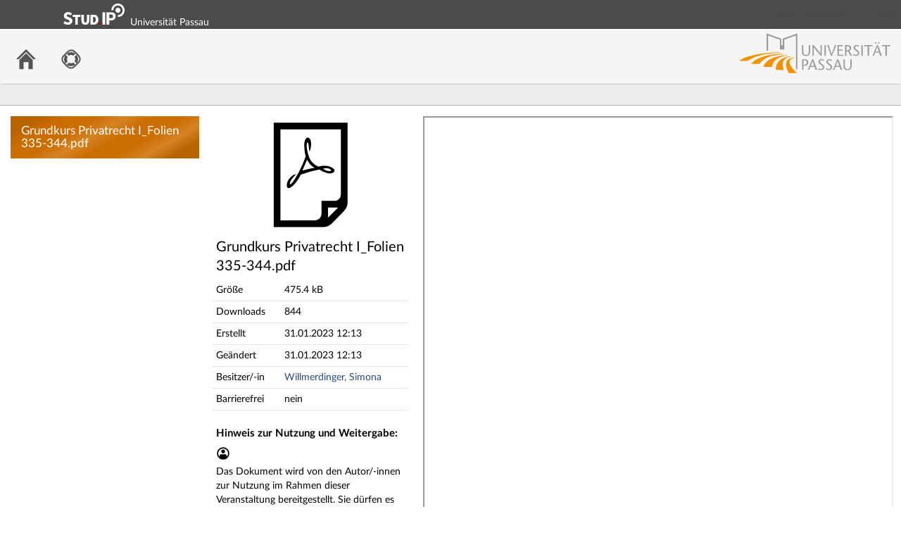

--- FILE ---
content_type: text/html;charset=utf-8
request_url: https://studip.uni-passau.de/studip/dispatch.php/file/details/2b4e20820e1a5c91f6d0b915c65409f2?cid=3d864df9f4060a38621f02230f1e3c93&file_navigation=1
body_size: 28601
content:
<!DOCTYPE html>
<html class="no-js" lang="de-DE">
<head>
    <meta charset="utf-8">
    <title data-original="Grundkurs Privatrecht I_Folien 335-344.pdf">
        Grundkurs Privatrecht I_Folien 335-344.pdf - Universität Passau    </title>
    <script>
        CKEDITOR_BASEPATH = "https://studip.uni-passau.de/studip/assets/javascripts/ckeditor/";
        String.locale = "de-DE";

        document.querySelector('html').classList.replace('no-js', 'js');

        window.STUDIP = {
            ABSOLUTE_URI_STUDIP: "https://studip.uni-passau.de/studip/",
            ASSETS_URL: "https://studip.uni-passau.de/studip/assets/",
            CSRF_TOKEN: {
                name: 'security_token',
                value: 'j2+de25Z9wq+9W8nQgWDr8NAKsdW9wrPu1kAfzxORqo='
            },
            INSTALLED_LANGUAGES: {"de_DE":{"path":"de","picture":"lang_de.gif","name":"Deutsch","selected":true},"en_GB":{"path":"en","picture":"lang_en.gif","name":"English","selected":false}},
            CONTENT_LANGUAGES: ["de_DE","en_GB"],
            STUDIP_SHORT_NAME: "Stud.IP",
            URLHelper: {
                base_url: "https://studip.uni-passau.de/studip/",
                parameters: {"cid":"3d864df9f4060a38621f02230f1e3c93"}            },
            USER_ID: "nobody",
            jsupdate_enable: false,
            wysiwyg_enabled: true,
            server_timestamp: 1768969207,
            config: {"ACTIONMENU_THRESHOLD":1,"ENTRIES_PER_PAGE":20,"OPENGRAPH_ENABLE":true},
        }
    </script>

    <link rel="apple-touch-icon" sizes="180x180" href="https://studip.uni-passau.de/studip/assets/images/apple-touch-icon.png">
<link rel="icon" type="image/svg+xml" href="https://studip.uni-passau.de/studip/assets/images/favicon.svg">
<link rel="icon" type="image/png" sizes="64x64" href="https://studip.uni-passau.de/studip/assets/images/favicon-64x64.png">
<link rel="icon" type="image/png" sizes="32x32" href="https://studip.uni-passau.de/studip/assets/images/favicon-32x32.png">
<link rel="icon" type="image/png" sizes="16x16" href="https://studip.uni-passau.de/studip/assets/images/favicon-16x16.png">
<link rel="manifest" href="https://studip.uni-passau.de/studip/assets/images/manifest.json">
<link rel="mask-icon" href="https://studip.uni-passau.de/studip/assets/images/safari-pinned-tab.svg">
<link rel="preload" href="https://studip.uni-passau.de/studip/assets/fonts/LatoLatin/LatoLatin-Regular.woff2" as="font" type="font/woff2" crossorigin="anonymous">
<link rel="preload" href="https://studip.uni-passau.de/studip/assets/fonts/LatoLatin/LatoLatin-Bold.woff2" as="font" type="font/woff2" crossorigin="anonymous">
<meta name="TileColor" content="#2b5797">
<meta name="TileImage" content="https://studip.uni-passau.de/studip/assets/images/mstile-144x144.png">
<meta name="msapplication-config" content="https://studip.uni-passau.de/studip/assets/images/browserconfig.xml">
<meta name="theme-color" content="#ffffff">
<meta name="viewport" content="width=device-width, initial-scale=1.0">
<link rel="help" href="https://hilfe.studip.de/help/5/de/Basis.VerschiedenesFormat" class="text-format" title="Hilfe zur Textformatierung">
<link media="screen" rel="stylesheet" href="https://studip.uni-passau.de/studip/assets/stylesheets/studip-base.css?v=5.4.10">
<script src="https://studip.uni-passau.de/studip/assets/javascripts/studip-base.js?v=5.4.10">
</script>
<link media="print" rel="stylesheet" href="https://studip.uni-passau.de/studip/assets/stylesheets/print.css?v=5.4.10">
<script src="https://studip.uni-passau.de/studip/assets/javascripts/studip-wysiwyg.js?v=5.4.10">
</script>
<link rel="stylesheet" href="https://studip.uni-passau.de/studip/plugins_packages/intelec/PassauOpticsPlugin/assets/stylesheets/passau.css">
<script src="https://studip.uni-passau.de/studip/plugins_packages/intelec/PassauOpticsPlugin/assets/javascripts/login_info_box.js">
</script>
<style>
.widget-links.sidebar-navigation>li.active{position:relative}#main-footer,#top-bar{background-color:""}#header-links>ul>li>a{color:#4b4b4b}body #scroll-to-top{background:#cc6d00}body #scroll-to-top:hover{background:#f0d3b3}#site-title::before{font-weight:bold;font-size:20px;color:white;content:""}.widget-links.sidebar-navigation>li.active{background-color:#cc6d00;margin-left:-4px;margin-right:-5px}.widget-links.sidebar-navigation>li.active::before{border:14px solid rgba(204, 109, 0, 0);content:"";height:0;width:0;position:absolute;pointer-events:none;border-left-color:#cc6d00;left:100%;top:50%;margin-top:-14px}.widget-links.sidebar-navigation>li.active::after{border:13px solid rgba(204, 109, 0, 0);content:"";height:0;width:0;position:absolute;pointer-events:none;border-left-color:#cc6d00;left:100%;top:50%;margin-top:-13px}.widget-links.sidebar-navigation>li.active a{color:#fff;padding-left:4px}#sidebar .sidebar-image{background-image:linear-gradient(150deg, #b86200, #b86200, #cc6d00, #cc6d00, #d48326, #cc6d00, #cc6d00, #d48326, #b86200, #b86200);background-size:cover;position:relative;display:flex;align-items:flex-end}#sidebar .sidebar-image-with-context{margin-bottom:0px}body:not(.fixed) #navigation-level-1-items img{filter:grayscale(1) brightness(70%) !important}.my-courses-navigation>li:not(.my-courses-navigation-important){filter:grayscale(1) brightness(70%) !important}#responsive-navigation-items header{background-image:linear-gradient(150deg, #444, #444, #4b4b4b, #4b4b4b, #666, #4b4b4b, #4b4b4b, #666, #444, #444)}#notification_container{background-color:#cc6d00}input[type="checkbox"]{accent-color:#cc6d00}form.default input[type="checkbox"],form.default input[type="radio"]{accent-color:#cc6d00}div.messagebox_info{accent-color:#cc6d00}a:link,a:visited{color:#28497c}a:active,a:active.index,a:hover,a:hover.index,a:hover.tree{color:#d60000;text-decoration:none}.helpbar{background-color:#b86200}.helpbar .helpbar-widgets{color:#ffffff}.helpbar-container h2,.helpbar-container h3{color:#ffffff}.helpbar .helpbar-widgets a:link,.helpbar .helpbar-widgets a:visited{color:#ffffff}#tour_tip{background-color:#b86200;color:#ffffff}.action-menu .action-menu-icon span{background-color:#cc6d00}.studip-widget .widget-header{color:""}article section header{background-color:#ebebeb !important}ul.whakamahere-paginate{background-color:#ebebeb !important;border:1px solid #4b4b4b !important}ul.whakamahere-paginate li.whakamahere-page.active{background-color:#cc6d00 !important;color:#ffffff !important}ul.cliqr--navigation-task-groups>li.active{background-color:#cc6d00 !important}ul.cliqr--navigation-task-groups>li.active::before{border-left-color:#cc6d00 !important}#sidebar .sidebar-widget-header{color:""}.ui-dialog.ui-widget.ui-widget-content .ui-dialog-titlebar{background:#cc6d00}section.contentbox header h1{color:""}table.default>thead>tr>th{background-color:#ebebeb;border-top:1px solid #4b4b4b}table.default>tfoot>tr>td{background-color:#ebebeb}table.course-search caption.legend{background-color:#f0d3b3}table.default>tbody>tr>th{background-color:#ebebeb}form.default fieldset>legend{color:""}fieldset.searchterm-filter{background-color:#f0d3b3}article.studip header h1{color:""}#search-active-filters .filter-items .button{background-color:#f7e9d9;color:""}#layout_content>div Element{background-color:#f7e9d9}input[type="text"]:focus,input[type="number"]:focus,input[type="password"]:focus,textarea:focus{outline:0;border:2px solid #fd8900 !important}.sidebar-search .needles input[type="text"]:focus{border-right-width:30px !important}.ms-container .ms-selectable li:not(.disabled):hover{background-color:#cc6d00;color:#ffffff}.ms-container .ms-selection li:hover{background-color:#cc6d00;color:#ffffff}.ui-autocomplete .ui-menu-item .ui-menu-item-wrapper.ui-state-active{background:#cc6d00;color:#ffffff}.oercampus_editmaterial article.contentbox h1,.oer_material_overview article.contentbox h1{color:""}.ui-slider .ui-slider-range{background-color:#cc6d00}.oer_search .oneliner .frame button.active{background-color:#cc6d00}.ui-state-active,.ui-state-focus,.ui-state-hover,.ui-autocomplete .ui-state-hover,.ui-state-hover:hover,.ui-widget-content .ui-state-active,.ui-widget-header .ui-state-active{background-color:#f0d3b3;color:white}.studip-dialog-body .studip-dialog-header{background:#cc6d00}.cw-block-biography .cw-block-biography-content{border:2px solid #cc6d00}.cw-block-adder-area.cw-block-adder-active{background-color:#cc6d00;color:#ffffff;border:#8f4c00}.cw-block-adder-area:hover{border:thin solid #cc6d00}.ck-content blockquote{background-color:#ebebeb !important}.blubber_thread ol.comments>li.mine>.content a,.blubber_thread ol.comments>li.mine>.content a:link{color:#28497c}.action-menu-wrapper .action-menu-icon div,.action-menu .action-menu-icon div{background:#cc6d00}.boxed-grid a{background-color:#f7e9d9}#tabs li.current a,#tabs li.current span.quiet,.smiley-tabs li.current a,.smiley-tabs li.current span.quiet{color:#8f4c00}input[type="range"]{accent-color:#cc6d00}form.default .range_input input[type=range]::-moz-range-track{border:1px solid #8f4c00}form.default .range_input input[type=range]::-moz-range-progress{background-color:#cc6d00}form.default .range_input input[type=range]::-moz-range-thumb:hover{background-color:#f0d3b3}.ui-datepicker-header{background-color:#cc6d00}.ui-state-active,.ui-state-focus,.ui-state-hover,.ui-autocomplete .ui-state-hover,.ui-state-hover:hover,.ui-widget-content .ui-state-active,.ui-widget-header .ui-state-active{background-color:#cc6d00}.ui-widget-content .ui-state-active:hover{background-color:#f0d3b3;color:#000000}.ui-widget-header{background-color:#cc6d00;color:#ffffff}a.button:active,a.button:hover,button.button:active,button.button:hover{background:#cc6d00}a.button,button.button{border:1px solid #4b4b4b;color:#8f4c00}.ui-dialog.ui-widget.ui-widget-content .ui-dialog-buttonpane .ui-button:hover{background:#cc6d00}.ui-dialog.ui-widget.ui-widget-content .ui-dialog-buttonpane .ui-button{border:1px solid #8f4c00;color:#8f4c00}#forum .posting{background-color:#ebebeb}</style>

    <script>
    window.STUDIP.editor_enabled = true;

    setTimeout(() => {
        // This needs to be put in a timeout since otherwise it will not match
        if (STUDIP.Responsive.isResponsive()) {
            document.querySelector('html').classList.add('responsive-display');
        }
    }, 0);
</script>
</head>

<body id="file-details" >
    <nav id="skip_link_navigation" aria-busy="true"></nav>
    <div id="studip-logo"><img alt="Studip-logo" src="https://studip.uni-passau.de/studip/assets/images/logos/studip-logo.svg"></div><div id="upa-logo"><a href="http://www.uni-passau.de/" target="_blank" title="Zur Homepage der Universität Passau"><img src="https://studip.uni-passau.de/studip/plugins_packages/intelec/PassauOpticsPlugin/assets/images/logo_unipassau.svg" alt="Logo der Universität Passau" title="Logo der Universität Passau"/></a></div><div id="studippainter_login_info" style="box-sizing: border-box;" hidden><div role="region" aria-label="Hinweis" aria-describedby="messagebox-0" class="messagebox messagebox_info ">
    <div class="messagebox_buttons">
                <a class="close" role="button" href="#" title="Nachrichtenbox schließen">
            <span>Nachrichtenbox schließen</span>
        </a>
        </div>
    <div role="status" id="messagebox-0">
    Dies ist der Login für Admin- und externe Kennungen. <a href="https://studip.uni-passau.de/studip/index.php?cid=3d864df9f4060a38621f02230f1e3c93&cancel_login=1&again=yes&sso=shib">Zum Login für Studierende und Beschäftigte kommen Sie hier.</a></div>        </div>
</div>

    <!-- Begin main site header -->
<header id="main-header">

    <!-- Top bar with site title, quick search and avatar menu -->
    <div id="top-bar" role="banner">
        <div id="responsive-menu">
                        <responsive-navigation :me="{&quot;username&quot;:&quot;nobody&quot;}"
                                   context="Grundkurs: 20080 Grundkurs Privatrecht I"
                                   :navigation="{&quot;activated&quot;:[],&quot;navigation&quot;:{&quot;start&quot;:{&quot;icon&quot;:&quot;images\/icons\/white\/home.svg&quot;,&quot;title&quot;:&quot;Start&quot;,&quot;url&quot;:&quot;https:\/\/studip.uni-passau.de\/studip\/index.php&quot;,&quot;parent&quot;:&quot;\/&quot;,&quot;path&quot;:&quot;start&quot;,&quot;visible&quot;:true,&quot;active&quot;:null},&quot;browse&quot;:{&quot;icon&quot;:&quot;images\/icons\/white\/seminar.svg&quot;,&quot;title&quot;:&quot;Freie Veranstaltungen&quot;,&quot;url&quot;:&quot;https:\/\/studip.uni-passau.de\/studip\/dispatch.php\/public_courses&quot;,&quot;parent&quot;:&quot;\/&quot;,&quot;path&quot;:&quot;browse&quot;,&quot;visible&quot;:true,&quot;active&quot;:false},&quot;links&quot;:{&quot;icon&quot;:false,&quot;title&quot;:&quot;Links&quot;,&quot;url&quot;:&quot;https:\/\/studip.uni-passau.de\/studip\/dispatch.php\/file\/details\/2b4e20820e1a5c91f6d0b915c65409f2?file_navigation=1&amp;again=yes&amp;sso=shib&amp;cancel_login=1&quot;,&quot;parent&quot;:&quot;\/&quot;,&quot;path&quot;:&quot;links&quot;,&quot;visible&quot;:false,&quot;active&quot;:false,&quot;children&quot;:{&quot;links\/login_shib&quot;:{&quot;title&quot;:&quot;Login Shibboleth&quot;,&quot;url&quot;:&quot;https:\/\/studip.uni-passau.de\/studip\/dispatch.php\/file\/details\/2b4e20820e1a5c91f6d0b915c65409f2?cid=3d864df9f4060a38621f02230f1e3c93&amp;file_navigation=1&amp;again=yes&amp;sso=shib&amp;cancel_login=1&quot;,&quot;parent&quot;:&quot;links&quot;,&quot;path&quot;:&quot;links\/login_shib&quot;,&quot;visible&quot;:true,&quot;active&quot;:false},&quot;links\/login&quot;:{&quot;title&quot;:&quot;Login&quot;,&quot;url&quot;:&quot;https:\/\/studip.uni-passau.de\/studip\/dispatch.php\/file\/details\/2b4e20820e1a5c91f6d0b915c65409f2?cid=3d864df9f4060a38621f02230f1e3c93&amp;file_navigation=1&amp;again=yes&quot;,&quot;parent&quot;:&quot;links&quot;,&quot;path&quot;:&quot;links\/login&quot;,&quot;visible&quot;:true,&quot;active&quot;:false}}},&quot;footer&quot;:{&quot;icon&quot;:&quot;images\/icons\/white\/info.svg&quot;,&quot;title&quot;:&quot;Impressum &amp; Information&quot;,&quot;url&quot;:&quot;https:\/\/studip.uni-passau.de\/studip\/dispatch.php\/siteinfo\/show?cancel_login=1&quot;,&quot;parent&quot;:&quot;\/&quot;,&quot;path&quot;:&quot;footer&quot;,&quot;visible&quot;:true,&quot;active&quot;:false,&quot;children&quot;:{&quot;footer\/siteinfo&quot;:{&quot;title&quot;:&quot;Impressum&quot;,&quot;url&quot;:&quot;https:\/\/studip.uni-passau.de\/studip\/dispatch.php\/siteinfo\/show?cid=3d864df9f4060a38621f02230f1e3c93&amp;cancel_login=1&quot;,&quot;parent&quot;:&quot;footer&quot;,&quot;path&quot;:&quot;footer\/siteinfo&quot;,&quot;visible&quot;:true,&quot;active&quot;:false},&quot;footer\/studip&quot;:{&quot;title&quot;:&quot;Stud.IP&quot;,&quot;url&quot;:&quot;http:\/\/www.studip.de\/?cid=3d864df9f4060a38621f02230f1e3c93&quot;,&quot;parent&quot;:&quot;footer&quot;,&quot;path&quot;:&quot;footer\/studip&quot;,&quot;visible&quot;:true,&quot;active&quot;:false},&quot;footer\/privacy&quot;:{&quot;title&quot;:&quot;Datenschutzerkl\u00e4rung&quot;,&quot;url&quot;:&quot;https:\/\/studip.uni-passau.de\/studip\/dispatch.php\/siteinfo\/show\/\/?cid=3d864df9f4060a38621f02230f1e3c93&amp;cancel_login=1&quot;,&quot;parent&quot;:&quot;footer&quot;,&quot;path&quot;:&quot;footer\/privacy&quot;,&quot;visible&quot;:true,&quot;active&quot;:false}}},&quot;login&quot;:{&quot;icon&quot;:false,&quot;title&quot;:&quot;Login&quot;,&quot;url&quot;:&quot;https:\/\/studip.uni-passau.de\/studip\/index.php?again=yes&amp;sso=shib&quot;,&quot;parent&quot;:&quot;\/&quot;,&quot;path&quot;:&quot;login&quot;,&quot;visible&quot;:false,&quot;active&quot;:false,&quot;children&quot;:{&quot;login\/login_shib&quot;:{&quot;title&quot;:&quot;Login&quot;,&quot;url&quot;:&quot;https:\/\/studip.uni-passau.de\/studip\/index.php?cid=3d864df9f4060a38621f02230f1e3c93&amp;again=yes&amp;sso=shib&quot;,&quot;parent&quot;:&quot;login&quot;,&quot;path&quot;:&quot;login\/login_shib&quot;,&quot;visible&quot;:true,&quot;active&quot;:false},&quot;login\/login&quot;:{&quot;title&quot;:&quot;Login&quot;,&quot;url&quot;:&quot;https:\/\/studip.uni-passau.de\/studip\/index.php?cid=3d864df9f4060a38621f02230f1e3c93&amp;again=yes&amp;adminlogin=1&quot;,&quot;parent&quot;:&quot;login&quot;,&quot;path&quot;:&quot;login\/login&quot;,&quot;visible&quot;:true,&quot;active&quot;:false}}},&quot;support&quot;:{&quot;icon&quot;:&quot;images\/icons\/white\/rescue.svg&quot;,&quot;title&quot;:&quot;Support&quot;,&quot;url&quot;:&quot;https:\/\/studip.uni-passau.de\/studip\/plugins.php\/supportplugin\/faq&quot;,&quot;parent&quot;:&quot;\/&quot;,&quot;path&quot;:&quot;support&quot;,&quot;visible&quot;:true,&quot;active&quot;:false,&quot;children&quot;:{&quot;support\/faq&quot;:{&quot;title&quot;:&quot;H\u00e4ufig gestellte Fragen&quot;,&quot;url&quot;:&quot;https:\/\/studip.uni-passau.de\/studip\/plugins.php\/supportplugin\/faq?cid=3d864df9f4060a38621f02230f1e3c93&quot;,&quot;parent&quot;:&quot;support&quot;,&quot;path&quot;:&quot;support\/faq&quot;,&quot;visible&quot;:true,&quot;active&quot;:false},&quot;support\/ticket&quot;:{&quot;title&quot;:&quot;Supportanfrage stellen&quot;,&quot;url&quot;:&quot;https:\/\/studip.uni-passau.de\/studip\/plugins.php\/supportplugin\/ticket?cid=3d864df9f4060a38621f02230f1e3c93&quot;,&quot;parent&quot;:&quot;support&quot;,&quot;path&quot;:&quot;support\/ticket&quot;,&quot;visible&quot;:true,&quot;active&quot;:false}}}},&quot;hash&quot;:&quot;767b176cd95cef82b9d218a5fb3524ba&quot;}"
            ></responsive-navigation>
        </div>
        <div id="site-title">
            Universität Passau        </div>

        <!-- Dynamische Links ohne Icons -->
        <div id="header-links">
            <ul>

                                                                        <li class=" ">
                            <a
                                                                    href="https://studip.uni-passau.de/studip/dispatch.php/file/details/2b4e20820e1a5c91f6d0b915c65409f2?cid=3d864df9f4060a38621f02230f1e3c93&amp;file_navigation=1&amp;again=yes&amp;sso=shib&amp;cancel_login=1"
                                                                                                                                    >Login Shibboleth</a>
                        </li>
                                                                                <li class=" ">
                            <a
                                                                    href="https://studip.uni-passau.de/studip/dispatch.php/file/details/2b4e20820e1a5c91f6d0b915c65409f2?cid=3d864df9f4060a38621f02230f1e3c93&amp;file_navigation=1&amp;again=yes"
                                                                                                                                    >Login</a>
                        </li>
                                                
            
            
                <li id="responsive-toggle-fullscreen">
                    <button class="styleless" id="fullscreen-off"
                            title="Kompakte Navigation ausschalten">
                        <img width="24" height="24" src="https://studip.uni-passau.de/studip/assets/images/icons/white/screen-standard.svg" alt="" class="icon-role-info_alt icon-shape-screen-standard">                    </button>
                </li>
                <li id="responsive-toggle-focusmode">
                    <button class="styleless consuming_mode_trigger" id="focusmode-on"
                            title="Vollbild aktivieren">
                        <img width="24" height="24" src="https://studip.uni-passau.de/studip/assets/images/icons/white/screen-full.svg" alt="" class="icon-role-info_alt icon-shape-screen-full">                    </button>
                </li>
            </ul>
        </div>
    </div>
    <!-- End top bar -->

    <!-- Main navigation and right-hand logo -->
    <nav id="navigation-level-1" aria-label="Hauptnavigation">
                                    <ul id="navigation-level-1-items" >
                    
<li id="nav_start">
    <a href="https://studip.uni-passau.de/studip/index.php" title="Zur Startseite">
        <img class="headericon original icon-role-navigation icon-shape-home" width="16" height="16" src="https://studip.uni-passau.de/studip/assets/images/icons/blue/home.svg" alt="">        <div class="navtitle">Start</div>
    </a>
</li>
                    
<li id="nav_support">
    <a href="https://studip.uni-passau.de/studip/plugins.php/supportplugin/faq" title="Support">
        <img class="headericon original icon-role-navigation icon-shape-rescue" width="16" height="16" src="https://studip.uni-passau.de/studip/assets/images/icons/blue/rescue.svg" alt="">        <div class="navtitle">Support</div>
    </a>
</li>
                    <li class="overflow">
                <input type="checkbox" id="header-sink">
                <label for="header-sink">
                    <a class="canvasready" href="#">
                        <img class="headericon original icon-role-navigation icon-shape-action" title="" alt="" width="28" height="28" src="https://studip.uni-passau.de/studip/assets/images/icons/blue/action.svg">                        <div class="navtitle">
                            Mehr&hellip;
                        </div>
                    </a>
                </label>

                <ul>
                                </ul>
            </li>
        </ul>

        <!-- Stud.IP Logo -->
        <a class="studip-logo" id="top-logo" href="http://www.studip.de/" title="Stud.IP Homepage" target="_blank" rel="noopener noreferrer">
            Stud.IP Homepage
        </a>
    </nav>
    <!-- End main navigation -->

    
    <div id="current-page-structure" class="contextless">

        
                                
            <nav id="navigation-level-2" aria-label="Zweite Navigationsebene">

                                                        <div class="tabs_wrapper">
    <ul id="tabs">
            </ul>
        </div>
                            </nav>
        
                <div id="page-title-container" class="hidden-medium-up">
            <div id="page-title">
                                    Grundkurs Privatrecht I_Folien 335-344.pdf                                            </div>
        </div>
    </div>

    <div id="responsive-contentbar-container"></div>

<!-- End main site header -->
</header>

            <!-- Start sidebar -->
<aside id="sidebar" aria-label="Seitenleiste">
    <div class="sidebar-image ">
            <div class="sidebar-title">
            Grundkurs Privatrecht I_Folien 335-344.pdf        </div>
    </div>

    </aside>
<!-- End sidebar -->
    
    <!-- Start main page content -->
    <main id="content-wrapper">
                <div id="content">
            <h1 class="sr-only">Grundkurs Privatrecht I_Folien 335-344.pdf</h1>
                                    <div id="file_details_window">
    <aside id="file_aside">
    <div class="file-icon">
        <img width="16" height="16" src="https://studip.uni-passau.de/studip/assets/images/icons/black/file-pdf.svg" alt="" class="icon-role-info icon-shape-file-pdf">    </div>

    <table class="default nohover">
        <caption>Grundkurs Privatrecht I_Folien 335-344.pdf</caption>
        <tbody>
            <tr>
                <td>Größe</td>
                                <td>475.4 kB</td>
            </tr>
            <tr>
                <td>Downloads</td>
                <td>844</td>
            </tr>
            <tr>
                <td>Erstellt</td>
                <td>31.01.2023 12:13</td>
            </tr>
            <tr>
                <td>Geändert</td>
                <td>31.01.2023 12:13</td>
            </tr>
            <tr>
                <td>Besitzer/-in</td>
                <td>
                                                                <a href="https://studip.uni-passau.de/studip/dispatch.php/profile?cid=3d864df9f4060a38621f02230f1e3c93&amp;username=willmerd">
                            Willmerdinger, Simona                        </a>
                                    </td>
            </tr>
            <tr>
                <td>Barrierefrei</td>
                <td>
                    nein                </td>
            </tr>

            
                        <tr>
                <td colspan="2">
                    <h3>Hinweis zur Nutzung und Weitergabe:</h3>
                    <img width="20" height="20" src="https://studip.uni-passau.de/studip/assets/images/icons/black/own-license.svg" alt="" class="icon-role-info icon-shape-own-license">                    <article>Das Dokument wird von den Autor/-innen zur Nutzung im Rahmen dieser Veranstaltung bereitgestellt. Sie dürfen es für private Zwecke herunterladen und archivieren, nicht jedoch ohne Erlaubnis weitergeben. Für darüber hinaus gehende Erlaubnisse (Weitergabe, Veränderung) wenden Sie sich an die Autor/-innen oder beachten Sie die Hinweise im Dokument.</article>

                                    </td>
            </tr>
                    </tbody>
    </table>
</aside>

    <div id="preview_container">
                        <iframe class="file_preview" src="https://studip.uni-passau.de/studip/sendfile.php?type=0&amp;file_id=2b4e20820e1a5c91f6d0b915c65409f2&amp;file_name=Grundkurs+Privatrecht+I_Folien+335-344.pdf"></iframe>
                <h3>Pfad</h3>
        <article>
                                            <a href="https://studip.uni-passau.de/studip/dispatch.php/course/files/index/68b68134fc48a8f629606ce50a8e0d5e?cid=3d864df9f4060a38621f02230f1e3c93">
                    Grundkurs: 20080 Grundkurs Privatrecht I                </a>
                            /                <a href="https://studip.uni-passau.de/studip/dispatch.php/course/files/index/01898e271c01b988295ae36cbcf67c89?cid=3d864df9f4060a38621f02230f1e3c93">
                    40. Sitzung am Di., 31.01.2023, 10:00 - 11:30                </a>
                    </article>

                    </div>
</div>

<footer data-dialog-button>
                        <a href="https://studip.uni-passau.de/studip/sendfile.php?force_download=1&amp;type=0&amp;file_id=2b4e20820e1a5c91f6d0b915c65409f2&amp;file_name=Grundkurs+Privatrecht+I_Folien+335-344.pdf" class="download button">Herunterladen</a>    </footer>
        </div>
    </main>
    <!-- End main content -->

    <a id="scroll-to-top" class="hide" tabindex="0" title="Zurück zum Seitenanfang">
        <img class="icon-role-info_alt icon-shape-arr_1up" width="24" height="24" src="https://studip.uni-passau.de/studip/assets/images/icons/white/arr_1up.svg" alt="">    </a>

    <!-- Beginn Footer -->
<footer id="main-footer" aria-label="Fußzeile">

    <nav id="main-footer-navigation" aria-label="Fußzeilennavigation">
        <ul>
                                    <li>
                <a
                                    href="https://studip.uni-passau.de/studip/dispatch.php/siteinfo/show?cancel_login=1"
                                                    >Impressum</a>
                </li>
                                                <li>
                <a
                                    href="http://www.studip.de/" target="_blank" rel="noopener noreferrer"
                                                    >Stud.IP</a>
                </li>
                                                <li>
                <a
                                    href="https://studip.uni-passau.de/studip/dispatch.php/siteinfo/show//?cancel_login=1"
                                                    >Datenschutzerklärung</a>
                </li>
                            </ul>
    </nav>
</footer>
<!-- Ende Footer -->
        <ul id="skiplink_list">
            <li>
                    <button class="skiplink" role="link" onclick="STUDIP.SkipLinks.setActiveTarget('#navigation-level-1');"
                    data-in-fullscreen="">
                Hauptnavigation            </button>
                </li>
            <li>
                    <button class="skiplink" role="link" onclick="STUDIP.SkipLinks.setActiveTarget('#content');"
                    data-in-fullscreen="1">
                Hauptinhalt            </button>
                </li>
            <li>
                    <button class="skiplink" role="link" onclick="STUDIP.SkipLinks.setActiveTarget('#main-footer');"
                    data-in-fullscreen="">
                Fußzeile            </button>
                </li>
        </ul>
    <section class="sr-only" id="notes_for_screenreader" aria-live="polite"></section>
</body>
</html>


--- FILE ---
content_type: image/svg+xml
request_url: https://studip.uni-passau.de/studip/assets/images/icons/black/own-license.svg
body_size: 390
content:
<svg width="16" height="16" xmlns="http://www.w3.org/2000/svg" viewBox="0 0 16 16" shape-rendering="geometricPrecision"><path d="M8 7.933c1.19 0 2.149-.96 2.149-2.148a2.149 2.149 0 0 0-4.298 0c0 1.188.963 2.148 2.149 2.148zm1.996 1.02h-4a2.071 2.071 0 0 0-2.064 2.07v2.692h8.136v-2.692c0-1.138-.933-2.07-2.072-2.07z"/><path d="M7.999.97a7.03 7.03 0 0 0 0 14.06 7.03 7.03 0 1 0 0-14.06zm0 12.638a5.616 5.616 0 0 1-5.607-5.605 5.616 5.616 0 0 1 5.607-5.611 5.617 5.617 0 0 1 5.609 5.611 5.615 5.615 0 0 1-5.609 5.605z"/></svg>

--- FILE ---
content_type: image/svg+xml
request_url: https://studip.uni-passau.de/studip/assets/images/icons/blue/download.svg
body_size: 140
content:
<svg width="16" height="16" xmlns="http://www.w3.org/2000/svg" viewBox="0 0 54 54"><path d="M48 28.9v15H6v-15h42m3-3H3v21h48v-21Z" fill="#cc6d00"/><circle cx="38.99" cy="34.9" r="3" fill="#cc6d00"/><path fill="#cc6d00" d="M41 7h-7.09L27 13.91 20.09 7H13l14 14L41 7z"/></svg>

--- FILE ---
content_type: image/svg+xml
request_url: https://studip.uni-passau.de/studip/assets/images/icons/black/file-pdf.svg
body_size: 667
content:
<svg width="16" height="16" xmlns="http://www.w3.org/2000/svg" viewBox="0 0 54 54"><path d="M10 3v48h22.6a6 6 0 0 0 4.28-1.79l5.39-5.48A6 6 0 0 0 44 39.49V3Zm3.09 3.09h27.82V36a3 3 0 0 1-3 3H32v5.91a3 3 0 0 1-3 3H13.09ZM35 46.68V42h4.64Z"/><path d="M32.7 24.13c2.19 1.74 4 1 3.71.69-.78-1.02-2.33-1.02-3.71-.69Zm2.85-1a8.49 8.49 0 0 0-5 .09A7.88 7.88 0 0 1 26 18c-1.83-5.82 0-7.69.12-4.06l.37 2.47s1.27-3.08.45-5.33c-.71-2-2.77-1.66-2.89 2a20.45 20.45 0 0 0 .64 5.46 53.31 53.31 0 0 1-4.72 10c-2.74 4.27-2.91 2.83-2.24 1.41.79-1.7 2.12-2.58 2.57-3.29 0 0-2.08.16-3.69 2.93-1 1.76-1.14 6.11 3.21 1.39a21 21 0 0 0 2.65-4.08A45.49 45.49 0 0 1 31 24.56a11.5 11.5 0 0 0 3.74 1.68c2.66.61 5.36-1.55.81-3.09ZM23.18 25l2.2-5c1.46 3.1 3.52 3.73 3.52 3.73-.9.05-5.72 1.27-5.72 1.27Z" fill-rule="evenodd"/></svg>

--- FILE ---
content_type: image/svg+xml
request_url: https://studip.uni-passau.de/studip/assets/images/logos/studip-logo.svg
body_size: 1899
content:
<svg xmlns="http://www.w3.org/2000/svg" version="1" viewBox="30.763 163.285 785.52799 268.723" enable-background="new 30.763 163.285 816.292 432.008"><g><path d="M763.171 248.369c0-17.639-14.331-31.956-31.97-31.956-17.652 0-31.941 14.316-31.941 31.956s14.289 31.97 31.941 31.97c17.639 0 31.97-14.331 31.97-31.97m-31.97-85.084c-46.958 0-85.076 38.112-85.09 85.063h25.341c.006-32.966 26.762-59.743 59.749-59.743 33 0 59.777 26.783 59.777 59.764 0 32.986-26.762 59.756-59.75 59.762v25.34c46.979-.013 85.063-38.139 85.063-85.103 0-46.964-38.099-85.083-85.09-85.083" fill="#fff"/><path fill="#ae0a0d" d="M486.915 399.332h30.641v30.641h-30.641z"/><g fill="#fff"><path d="M51.001 385.581c10.951 9.524 25.236 16.19 38.093 16.19 14.522 0 21.664-5.714 21.664-14.998 0-9.763-8.808-12.858-22.38-18.571l-19.998-8.571c-16.19-6.429-31.427-19.761-31.427-42.378 0-25.714 23.095-46.188 55.235-46.188 17.856 0 36.664 7.142 49.997 20.474l-17.617 22.142c-10.239-7.858-20-12.381-32.38-12.381-11.905 0-19.761 5.239-19.761 14.047 0 9.524 10.237 12.856 23.808 18.332l19.761 8.095c18.808 7.619 30.712 20.237 30.712 42.141 0 25.713-21.427 48.093-58.33 48.093-20.236 0-41.664-7.619-57.615-22.38l20.238-24.047z"/><path d="M183.377 332.117h-32.983v-27.615h98.952v27.615h-32.985v97.034h-32.983v-97.034h-.001z"/><path d="M261.154 304.501h32.983v68.269c0 22.246 5.754 30.3 18.794 30.3 13.04 0 19.176-8.054 19.176-30.3v-68.269h31.834v64.435c0 42.572-16.109 62.515-51.01 62.515-34.901 0-51.777-19.943-51.777-62.515v-64.435z"/><path d="M379.121 304.501h36.819c37.97 0 64.05 17.643 64.05 61.75 0 44.105-26.08 62.899-62.132 62.899h-38.737v-124.649zm34.901 98.185c18.027 0 32.218-7.286 32.218-36.435s-14.191-35.286-32.218-35.286h-1.916v71.721h1.916z"/><path d="M532.549 273.92h35.235v155.23h-35.235v-155.23z"/><path d="M584.442 273.92h56.663c33.808 0 60.712 12.381 60.712 49.998 0 36.427-27.856 52.615-60.712 52.615h-21.427v52.617h-35.236v-155.23zm54.521 74.759c19.285 0 28.569-8.571 28.569-24.761 0-16.19-9.998-22.142-28.569-22.142h-19.285v46.903h19.285z"/></g></g></svg>